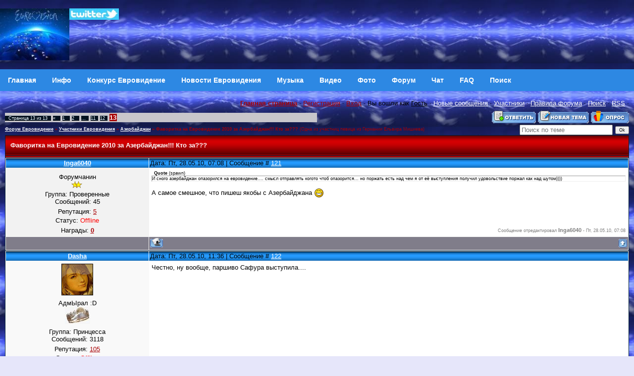

--- FILE ---
content_type: text/html; charset=UTF-8
request_url: https://eurovision.org.ru/forum/60-931-13
body_size: 9106
content:
<!DOCTYPE html>
<html>
<head>
<meta http-equiv="Content-Type" content="text/html; charset=windows-1251" />
<title>Фаворитка на Евровидение 2010 за Азербайджан!!! Кто за??? (13) - Участники Евровидения - Азербайджан - Форум Евровидение</title>
<meta name="viewport" content="width=device-width,initial-scale=1.0" />
<META content="Фаворитка на Евровидение 2010 за Азербайджан!!! Кто за??? (13) - Участники Евровидения - Азербайджан - Форум Евровидение" name=keywords>
<META content="Фаворитка на Евровидение 2010 за Азербайджан!!! Кто за??? (13) - Участники Евровидения - Азербайджан - Форум Евровидение" name=description>
<link type="text/css" rel="stylesheet" href="/_st/my.css" />
<link rel="openid.server" href="//openid.yandex.ru/server/" />
<link rel="openid2.provider" href="//openid.yandex.ru/server/" />
<link rel="openid.delegate" href="//openid.yandex.ru/eurov/" />
<link rel="openid2.local_id" href="//openid.yandex.ru/eurov/" />
<link rel="alternate" type="application/rss+xml" title="Eurovision Forum RSS" href="http://www.eurovision.org.ru/forum/0-0-0-37"> 
<script async src="https://pagead2.googlesyndication.com/pagead/js/adsbygoogle.js?client=ca-pub-2370222345652519"
 crossorigin="anonymous"></script>


	<link rel="stylesheet" href="/.s/src/base.min.css?v=221008" />
	<link rel="stylesheet" href="/.s/src/layer1.min.css?v=221008" />

	<script src="/.s/src/jquery-1.12.4.min.js"></script>
	
	<script src="/.s/src/uwnd.min.js?v=221008"></script>
	<script src="//s725.ucoz.net/cgi/uutils.fcg?a=uSD&ca=2&ug=999&isp=1&r=0.558688406928223"></script>
	<link rel="stylesheet" href="/.s/src/social.css" />
	<script>
/* --- UCOZ-JS-DATA --- */
window.uCoz = {"layerType":1,"language":"ru","site":{"host":"eurovision.p0.ru","domain":"eurovision.org.ru","id":"3eurovision"},"country":"US","sign":{"3238":"Опции","10075":"Обязательны для выбора","210178":"Замечания","5255":"Помощник"},"uLightboxType":1,"ssid":"713035501072045177624","module":"forum","mod":"fr"};
/* --- UCOZ-JS-CODE --- */

		function _bldCont1(a, b) {
			window._bldCont && _bldCont(b);
			!window._bldCont && (IMGS = window['allEntImgs' + a]) && window.open(IMGS[0][0]);
		}

	function Insert(qmid, user, text ) {
		user = user.replace(/\[/g, '\\[').replace(/\]/g, '\\]');
		if ( !!text ) {
			qmid = qmid.replace(/[^0-9]/g, "");
			paste("[quote="+user+";"+qmid+"]"+text+"[/quote]\n", 0);
		} else {
			_uWnd.alert('Выделите текст для цитирования', '', {w:230, h:80, tm:3000});
		}
	}

	function paste(text, flag ) {
		if ( document.selection && flag ) {
			document.addform.message.focus();
			document.addform.document.selection.createRange().text = text;
		} else {
			document.addform.message.value += text;
		}
	}

	function get_selection( ) {
		if ( window.getSelection ) {
			selection = window.getSelection().toString();
		} else if ( document.getSelection ) {
			selection = document.getSelection();
		} else {
			selection = document.selection.createRange().text;
		}
	}

	function pdel(id, n ) {
		if ( confirm('Вы подтверждаете удаление?') ) {
			(window.pDelBut = document.getElementById('dbo' + id))
				&& (pDelBut.width = pDelBut.height = 13) && (pDelBut.src = '/.s/img/ma/m/i2.gif');
			_uPostForm('', {url:'/forum/60-931-' + id + '-8-0-713035501072045177624', 't_pid': n});
		}
	}
function loginPopupForm(params = {}) { new _uWnd('LF', ' ', -250, -100, { closeonesc:1, resize:1 }, { url:'/index/40' + (params.urlParams ? '?'+params.urlParams : '') }) }
/* --- UCOZ-JS-END --- */
</script>

	<style>.UhideBlock{display:none; }</style>
	<script type="text/javascript">new Image().src = "//counter.yadro.ru/hit;noadsru?r"+escape(document.referrer)+(screen&&";s"+screen.width+"*"+screen.height+"*"+(screen.colorDepth||screen.pixelDepth))+";u"+escape(document.URL)+";"+Date.now();</script>
</head>

 <body background="http://www.eurovision.org.ru/sky.jpg" bgcolor="#ffffff" text="#000000" leftmargin="0" topmargin="2" marginwidth="0" marginheight="0"> 

<!-- Header -->

<table border="0" cellpadding="0" cellspacing="0" height="140" width="100%" style="background:url('//src.ucoz.ru/t/651/2.gif');">

<tr><td width="100%" align="center">




 <table border="0" cellpadding="0" cellspacing="0" width="100%">



 <tr>

<td height="120" width="100%">



<A href="http://www.eurovision.org.ru"><IMG alt="Eurovision Евровидение" src="/eurovisionin.jpg" align=left border=0></A>

<a href="https://twitter.com/eurovis" target="_blank">
<img src="/twitter.jpg" width="100" align="left" style="border:0;" alt="Twitter"></a>


 </td>
 <td align="top">

</td></tr>


</table>
</td></tr>
</table>

<!--U1AAMENU1Z--><nav class="topnav">
<a class="topnav" href="/"><b>Главная</b></a>
<a class="topnav" href="/index/info/0-2"><b>Инфо</b></a>
<a class="topnav" href="/publ/"><b>Конкурс Евровидение</b></a>
<a class="topnav" href="/news/"><b>Новости Евровидения</b></a>
<a class="topnav" href="/load/"><b>Музыка</b></a>
<a class="m" href="/video/"><b>Видео</b></a>
<a class="m" href="/photo/"><b>Фото</b></a>
<a class="m" href="/forum/"><b>Форум</b></a>
<a class="m" href="/index/0-9"><b>Чат</b></a>
<a class="m" href="/faq/"><b>FAQ</b></a>
<a class="m" href="/index/0-5"><b>Поиск</b></a>
</nav><!--/U1AAMENU1Z-->
<!-- /Header -->

<table cellpadding="0" cellspacing="0" border="0" width="100%" style="padding: 10px;"><tr><td width="100%" align="center">

<table border="0" cellpadding="0" height="30" cellspacing="0" width="100%" align="center">
<tr>
<td align="right">
<a href="http://www.eurovision.org.ru"><b>Главная страница</b></a> ·
 <a class="menu1" href="/register">Регистрация</a> · 
 <a class="menu1" href="javascript:;" rel="nofollow" onclick="loginPopupForm(); return false;">Вход</a> · 
Вы вошли как <u>Гость</u> · 
<a class="fNavLink" href="/forum/0-0-1-34" rel="nofollow">Новые сообщения</a> · 
<a class="fNavLink" href="/forum/0-0-1-35">Участники</a> · 
<a class="fNavLink" href="/forum/0-0-0-36">Правила форума</a> · 
<a class="fNavLink" href="/forum/0-0-0-6">Поиск</a> ·
<a class="fNavLink" href="/forum/0-0-0-37">RSS</a> · 
 
 </td>
</tr>
</table>


		

		<table class="ThrTopButtonsTbl" border="0" width="100%" cellspacing="0" cellpadding="0">
			<tr class="ThrTopButtonsRow1">
				<td width="50%" class="ThrTopButtonsCl11">
	<ul class="switches switchesTbl forum-pages">
		<li class="pagesInfo">Страница <span class="curPage">13</span> из <span class="numPages">13</span></li>
		<li class="switch switch-back"><a class="switchBack" href="/forum/60-931-12" title="Предыдущая"><span>&laquo;</span></a></li> <li class="switch"><a class="switchDigit" href="/forum/60-931-1">1</a></li>
	<li class="switch"><a class="switchDigit" href="/forum/60-931-2">2</a></li>
	<li class="switch"><span>&hellip;</span></li>
	<li class="switch"><a class="switchDigit" href="/forum/60-931-11">11</a></li>
	<li class="switch"><a class="switchDigit" href="/forum/60-931-12">12</a></li>
	<li class="switchActive">13</li> 
	</ul></td>
				<td align="right" class="frmBtns ThrTopButtonsCl12"><div id="frmButns83"><a href="javascript:;" rel="nofollow" onclick="_uWnd.alert('Необходима авторизация для данного действия. Войдите или зарегистрируйтесь.','',{w:230,h:80,tm:3000});return false;"><img alt="" style="margin:0;padding:0;border:0;" title="Ответить" src="/.s/img/fr/bt/34/t_reply.gif" /></a> <a href="javascript:;" rel="nofollow" onclick="_uWnd.alert('Необходима авторизация для данного действия. Войдите или зарегистрируйтесь.','',{w:230,h:80,tm:3000});return false;"><img alt="" style="margin:0;padding:0;border:0;" title="Новая тема" src="/.s/img/fr/bt/34/t_new.gif" /></a> <a href="javascript:;" rel="nofollow" onclick="_uWnd.alert('Необходима авторизация для данного действия. Войдите или зарегистрируйтесь.','',{w:230,h:80,tm:3000});return false;"><img alt="" style="margin:0;padding:0;border:0;" title="Новый опрос" src="/.s/img/fr/bt/34/t_poll.gif" /></a></div></td></tr>
			
		</table>
		
	<table class="ThrForumBarTbl" border="0" width="100%" cellspacing="0" cellpadding="0">
		<tr class="ThrForumBarRow1">
			<td class="forumNamesBar ThrForumBarCl11 breadcrumbs" style="padding-top:3px;padding-bottom:5px;">
				<a class="forumBar breadcrumb-item" href="/forum/">Форум Евровидение</a>  <span class="breadcrumb-sep">&raquo;</span> <a class="forumBar breadcrumb-item" href="/forum/11">Участники Евровидения</a> <span class="breadcrumb-sep">&raquo;</span> <a class="forumBar breadcrumb-item" href="/forum/60">Азербайджан</a> <span class="breadcrumb-sep">&raquo;</span> <a class="forumBarA" href="/forum/60-931-1">Фаворитка на Евровидение 2010 за Азербайджан!!! Кто за???</a> <span class="thDescr">(Одна из участниц певица из Германии Ельвира Мишиева)</span></td><td class="ThrForumBarCl12" >
	
	<script>
	function check_search(form ) {
		if ( form.s.value.length < 3 ) {
			_uWnd.alert('Вы ввели слишком короткий поисковой запрос.', '', { w:230, h:80, tm:3000 })
			return false
		}
		return true
	}
	</script>
	<form id="thread_search_form" onsubmit="return check_search(this)" action="/forum/60-931" method="GET">
		<input class="fastNav" type="submit" value="Ok" id="thread_search_button"><input type="text" name="s" value="" placeholder="Поиск по теме" id="thread_search_field"/>
	</form>
			</td></tr>
	</table>
		
		<div class="gDivLeft">
	<div class="gDivRight">
		<table class="gTable threadpage-posts-table" border="0" width="100%" cellspacing="1" cellpadding="0">
		<tr>
			<td class="gTableTop">
				<div style="float:right" class="gTopCornerRight"></div>
				<span class="forum-title">Фаворитка на Евровидение 2010 за Азербайджан!!! Кто за???</span>
				</td></tr><tr><td class="postSeparator"></td></tr><tr id="post65001"><td class="postRest1"><!--<ml_code_response><ml_getver_an>6.4.3</ml_getver_an></ml_code_response>-->

<table border="0" width="100%" cellspacing="1" cellpadding="2" class="postTable">
<tr><td width="23%" class="postTdTop" align="center"><a class="postUser" href="javascript://" onClick="emoticon('[b]Inga6040[/b],');return false;">Inga6040</a></td><td class="postTdTop">Дата: Пт, 28.05.10, 07:08 | Сообщение # <a rel="nofollow" name="65001" class="postNumberLink" href="javascript:;" onclick="prompt('Прямая ссылка к сообщению', 'https://eurovision.org.ru/forum/60-931-65001-16-1275019689'); return false;">121</a></td></tr>
<tr><td class="postTdInfo" valign="top">

<div class="postRankName">Форумчанин</div>
<div class="postRankIco"><img alt="" border="0" align="absmiddle" name="rankimg" src="/.s/rnk/2/rank2.gif" title="Ранг 2" /></div>
<div class="postUserGroup">Группа: Проверенные</div>
<div class="numposts">Сообщений: <span="unp">45</span></div>
<div class="reputation">Репутация: <a title="Смотреть историю репутации" class="repHistory" href="javascript:;" rel="nofollow" onclick="new _uWnd('Rh', ' ', -400, 250, { closeonesc:1, maxh:300, minh:100 }, { url:'/index/9-2419'}); return false;"><span class="repNums">5</span></a> 

<div class="statusBlock">Статус: <span class="statusOffline">Offline</span></div>
<div class="reputation">Награды: <a href="javascript:;" rel="nofollow" onclick="new _uWnd('AwL', 'Список наград', 380, 200, {autosize:1, closeonesc:1, maxh:300, minh:100},{url:'/index/54-2419'});return false;" title="Список наград"><span class="repNums"><b>0</b></span></a> 
 
</td><td class="posttdMessage" valign="top"><span class="ucoz-forum-post" id="ucoz-forum-post-65001" edit-url=""><!--uzquote--><div class="bbQuoteBlock"><div class="bbQuoteName" style="padding-left:5px;font-size:7pt"><b>Quote</b> (<span class="qName"><!--qn-->spawn<!--/qn--></span>)</div><div class="quoteMessage" style="border:1px inset;max-height:200px;overflow:auto;height:expression(this.scrollHeight<5?this.style.height:scrollHeight>200?'200px':''+(this.scrollHeight+5)+'px');"><!--uzq-->И сного азербайджан опазорился на евровидение.... смысл отправлять когото чтоб опазорится... но поржать есть над чем я от её выступления получил удовольствие поржал как над шутом)))) <!--/uzq--></div></div><!--/uzquote--> <p> А самое смешное, что пишеш якобы с Азербайджана <img src="http://s2.ucoz.net/sm/1/biggrin.gif" border="0" align="absmiddle" alt="biggrin"></span> 

<!-- SAPE RTB JS -->
<script
 async="async"
 src="https://cdn-rtb.sape.ru/rtb-b/js/798/2/79798.js"
 type="text/javascript">
</script>
<!-- SAPE RTB END -->


<noindex>

</noindex>
 <br><br><div class="edited">Сообщение отредактировал <span class="editedBy">Inga6040</span> - <span class="editedTime">Пт, 28.05.10, 07:08</span></div></td></tr>
<tr><td class="postBottom" align="center">&nbsp;</td><td class="postBottom">
<table border="0" width="100%" cellspacing="0" cellpadding="0">
<tr><td><a href="/index/8-2419" target="_blank"><img alt="" style="margin:0;padding:0;border:0;" src="/.s/img/fr/bt/34/p_profile.gif" title="Профиль пользователя" /></a>    </td><td align="right" style="padding-right:15px;"></td><td width="2%" nowrap align="right"><a class="goOnTop" href="javascript:scroll(0,0);"><img alt="" style="margin:0;padding:0;border:0;" src="/.s/img/fr/bt/34/p_up.gif" title="Вверх" /></a></td></tr>
</table></td></tr></table></td></tr><tr id="post65018"><td class="postRest2"><!--<ml_code_response><ml_getver_an>6.4.3</ml_getver_an></ml_code_response>-->

<table border="0" width="100%" cellspacing="1" cellpadding="2" class="postTable">
<tr><td width="23%" class="postTdTop" align="center"><a class="postUser" href="javascript://" onClick="emoticon('[b]Dasha[/b],');return false;">Dasha</a></td><td class="postTdTop">Дата: Пт, 28.05.10, 11:36 | Сообщение # <a rel="nofollow" name="65018" class="postNumberLink" href="javascript:;" onclick="prompt('Прямая ссылка к сообщению', 'https://eurovision.org.ru/forum/60-931-65018-16-1275035781'); return false;">122</a></td></tr>
<tr><td class="postTdInfo" valign="top">
<img title="Dasha" class="userAvatar" border="0" src="/avatar/88/4688-441986.gif">
<div class="postRankName">АдмЫрал :D</div>
<div class="postRankIco"><img alt="" style="margin:0;padding:0;border:0;" name="groupIcon" src="http://www.eurovision.org.ru/corona.jpg" title="Принцесса" /></div>
<div class="postUserGroup">Группа: Принцесса</div>
<div class="numposts">Сообщений: <span="unp">3118</span></div>
<div class="reputation">Репутация: <a title="Смотреть историю репутации" class="repHistory" href="javascript:;" rel="nofollow" onclick="new _uWnd('Rh', ' ', -400, 250, { closeonesc:1, maxh:300, minh:100 }, { url:'/index/9-1284'}); return false;"><span class="repNums">105</span></a> 

<div class="statusBlock">Статус: <span class="statusOffline">Offline</span></div>
<div class="reputation">Награды: <a href="javascript:;" rel="nofollow" onclick="new _uWnd('AwL', 'Список наград', 380, 200, {autosize:1, closeonesc:1, maxh:300, minh:100},{url:'/index/54-1284'});return false;" title="Список наград"><span class="repNums"><b>1</b></span></a> 
 
</td><td class="posttdMessage" valign="top"><span class="ucoz-forum-post" id="ucoz-forum-post-65018" edit-url="">Честно, ну вообще, паршиво Сафура выступила....</span> 

<!-- SAPE RTB JS -->
<script
 async="async"
 src="https://cdn-rtb.sape.ru/rtb-b/js/798/2/79798.js"
 type="text/javascript">
</script>
<!-- SAPE RTB END -->


<noindex>

</noindex>
 </td></tr>
<tr><td class="postBottom" align="center">&nbsp;</td><td class="postBottom">
<table border="0" width="100%" cellspacing="0" cellpadding="0">
<tr><td><a href="/index/8-1284" target="_blank"><img alt="" style="margin:0;padding:0;border:0;" src="/.s/img/fr/bt/34/p_profile.gif" title="Профиль пользователя" /></a>    </td><td align="right" style="padding-right:15px;"></td><td width="2%" nowrap align="right"><a class="goOnTop" href="javascript:scroll(0,0);"><img alt="" style="margin:0;padding:0;border:0;" src="/.s/img/fr/bt/34/p_up.gif" title="Вверх" /></a></td></tr>
</table></td></tr></table></td></tr><tr id="post65043"><td class="postRest1"><!--<ml_code_response><ml_getver_an>6.4.3</ml_getver_an></ml_code_response>-->

<table border="0" width="100%" cellspacing="1" cellpadding="2" class="postTable">
<tr><td width="23%" class="postTdTop" align="center"><a class="postUser" href="javascript://" onClick="emoticon('[b]spawn[/b],');return false;">spawn</a></td><td class="postTdTop">Дата: Пт, 28.05.10, 13:23 | Сообщение # <a rel="nofollow" name="65043" class="postNumberLink" href="javascript:;" onclick="prompt('Прямая ссылка к сообщению', 'https://eurovision.org.ru/forum/60-931-65043-16-1275042195'); return false;">123</a></td></tr>
<tr><td class="postTdInfo" valign="top">

<div class="postRankName">Гость</div>
<div class="postRankIco"><img alt="" border="0" align="absmiddle" name="rankimg" src="/.s/rnk/2/rank1.gif" title="Ранг 1" /></div>
<div class="postUserGroup">Группа: Проверенные</div>
<div class="numposts">Сообщений: <span="unp">3</span></div>
<div class="reputation">Репутация: <a title="Смотреть историю репутации" class="repHistory" href="javascript:;" rel="nofollow" onclick="new _uWnd('Rh', ' ', -400, 250, { closeonesc:1, maxh:300, minh:100 }, { url:'/index/9-2480'}); return false;"><span class="repNums">0</span></a> 

<div class="statusBlock">Статус: <span class="statusOffline">Offline</span></div>
<div class="reputation">Награды: <a href="javascript:;" rel="nofollow" onclick="new _uWnd('AwL', 'Список наград', 380, 200, {autosize:1, closeonesc:1, maxh:300, minh:100},{url:'/index/54-2480'});return false;" title="Список наград"><span class="repNums"><b>0</b></span></a> 
 
</td><td class="posttdMessage" valign="top"><span class="ucoz-forum-post" id="ucoz-forum-post-65043" edit-url="">[quote=Inga6040]А самое смешное, что пишеш якобы с Азербайджана [/quote] <br /> а так и есть... я из баку</span> 

<!-- SAPE RTB JS -->
<script
 async="async"
 src="https://cdn-rtb.sape.ru/rtb-b/js/798/2/79798.js"
 type="text/javascript">
</script>
<!-- SAPE RTB END -->


<noindex>

</noindex>
 </td></tr>
<tr><td class="postBottom" align="center">&nbsp;</td><td class="postBottom">
<table border="0" width="100%" cellspacing="0" cellpadding="0">
<tr><td><a href="/index/8-2480" target="_blank"><img alt="" style="margin:0;padding:0;border:0;" src="/.s/img/fr/bt/34/p_profile.gif" title="Профиль пользователя" /></a>    </td><td align="right" style="padding-right:15px;"></td><td width="2%" nowrap align="right"><a class="goOnTop" href="javascript:scroll(0,0);"><img alt="" style="margin:0;padding:0;border:0;" src="/.s/img/fr/bt/34/p_up.gif" title="Вверх" /></a></td></tr>
</table></td></tr></table></td></tr><tr id="post65046"><td class="postRest2"><!--<ml_code_response><ml_getver_an>6.4.3</ml_getver_an></ml_code_response>-->

<table border="0" width="100%" cellspacing="1" cellpadding="2" class="postTable">
<tr><td width="23%" class="postTdTop" align="center"><a class="postUser" href="javascript://" onClick="emoticon('[b]sofia[/b],');return false;">sofia</a></td><td class="postTdTop">Дата: Пт, 28.05.10, 13:37 | Сообщение # <a rel="nofollow" name="65046" class="postNumberLink" href="javascript:;" onclick="prompt('Прямая ссылка к сообщению', 'https://eurovision.org.ru/forum/60-931-65046-16-1275043025'); return false;">124</a></td></tr>
<tr><td class="postTdInfo" valign="top">

<div class="postRankName">Генерал</div>
<div class="postRankIco"><img alt="" border="0" align="absmiddle" name="rankimg" src="/.s/rnk/2/rank7.gif" title="Ранг 7" /></div>
<div class="postUserGroup">Группа: Проверенные</div>
<div class="numposts">Сообщений: <span="unp">91</span></div>
<div class="reputation">Репутация: <a title="Смотреть историю репутации" class="repHistory" href="javascript:;" rel="nofollow" onclick="new _uWnd('Rh', ' ', -400, 250, { closeonesc:1, maxh:300, minh:100 }, { url:'/index/9-2341'}); return false;"><span class="repNums">13</span></a> 

<div class="statusBlock">Статус: <span class="statusOffline">Offline</span></div>
<div class="reputation">Награды: <a href="javascript:;" rel="nofollow" onclick="new _uWnd('AwL', 'Список наград', 380, 200, {autosize:1, closeonesc:1, maxh:300, minh:100},{url:'/index/54-2341'});return false;" title="Список наград"><span class="repNums"><b>0</b></span></a> 
 
</td><td class="posttdMessage" valign="top"><span class="ucoz-forum-post" id="ucoz-forum-post-65046" edit-url=""><!--uzquote--><div class="bbQuoteBlock"><div class="bbQuoteName" style="padding-left:5px;font-size:7pt"><b>Quote</b> (<span class="qName"><!--qn-->Dasha<!--/qn--></span>)</div><div class="quoteMessage" style="border:1px inset;max-height:200px;overflow:auto;height:expression(this.scrollHeight<5?this.style.height:scrollHeight>200?'200px':''+(this.scrollHeight+5)+'px');"><!--uzq-->Честно, ну вообще, паршиво Сафура выступила.... <!--/uzq--></div></div><!--/uzquote--> <br /> Да,выступила неочень,как-то "нервозно наигранно". Наверное переволновалась,думаю в финале выступит нормально.</span> 

<!-- SAPE RTB JS -->
<script
 async="async"
 src="https://cdn-rtb.sape.ru/rtb-b/js/798/2/79798.js"
 type="text/javascript">
</script>
<!-- SAPE RTB END -->


<noindex>

</noindex>
 </td></tr>
<tr><td class="postBottom" align="center">&nbsp;</td><td class="postBottom">
<table border="0" width="100%" cellspacing="0" cellpadding="0">
<tr><td><a href="/index/8-2341" target="_blank"><img alt="" style="margin:0;padding:0;border:0;" src="/.s/img/fr/bt/34/p_profile.gif" title="Профиль пользователя" /></a>    </td><td align="right" style="padding-right:15px;"></td><td width="2%" nowrap align="right"><a class="goOnTop" href="javascript:scroll(0,0);"><img alt="" style="margin:0;padding:0;border:0;" src="/.s/img/fr/bt/34/p_up.gif" title="Вверх" /></a></td></tr>
</table></td></tr></table></td></tr><tr id="post66494"><td class="postRest1"><!--<ml_code_response><ml_getver_an>6.4.3</ml_getver_an></ml_code_response>-->

<table border="0" width="100%" cellspacing="1" cellpadding="2" class="postTable">
<tr><td width="23%" class="postTdTop" align="center"><a class="postUser" href="javascript://" onClick="emoticon('[b]sabrina[/b],');return false;">sabrina</a></td><td class="postTdTop">Дата: Вс, 30.05.10, 21:34 | Сообщение # <a rel="nofollow" name="66494" class="postNumberLink" href="javascript:;" onclick="prompt('Прямая ссылка к сообщению', 'https://eurovision.org.ru/forum/60-931-66494-16-1275244464'); return false;">125</a></td></tr>
<tr><td class="postTdInfo" valign="top">
<img title="sabrina" class="userAvatar" border="0" src="/avatar/19/1262-572410.gif">
<div class="postRankName">АдмЫрал :D</div>
<div class="postRankIco"><img alt="" border="0" align="absmiddle" name="rankimg" src="/.s/rnk/2/rank10.gif" title="Ранг 10" /></div>
<div class="postUserGroup">Группа: Проверенные</div>
<div class="numposts">Сообщений: <span="unp">972</span></div>
<div class="reputation">Репутация: <a title="Смотреть историю репутации" class="repHistory" href="javascript:;" rel="nofollow" onclick="new _uWnd('Rh', ' ', -400, 250, { closeonesc:1, maxh:300, minh:100 }, { url:'/index/9-1283'}); return false;"><span class="repNums">55</span></a> 

<div class="statusBlock">Статус: <span class="statusOffline">Offline</span></div>
<div class="reputation">Награды: <a href="javascript:;" rel="nofollow" onclick="new _uWnd('AwL', 'Список наград', 380, 200, {autosize:1, closeonesc:1, maxh:300, minh:100},{url:'/index/54-1283'});return false;" title="Список наград"><span class="repNums"><b>24</b></span></a> 
 
</td><td class="posttdMessage" valign="top"><span class="ucoz-forum-post" id="ucoz-forum-post-66494" edit-url=""><!--uzquote--><div class="bbQuoteBlock"><div class="bbQuoteName" style="padding-left:5px;font-size:7pt"><b>Quote</b> (<span class="qName"><!--qn-->spawn<!--/qn--></span>)</div><div class="quoteMessage" style="border:1px inset;max-height:200px;overflow:auto;height:expression(this.scrollHeight<5?this.style.height:scrollHeight>200?'200px':''+(this.scrollHeight+5)+'px');"><!--uzq--><!--uzquote--><div class="bbQuoteBlock"><div class="bbQuoteName" style="padding-left:5px;font-size:7pt"><b>Quote</b> (<span class="qName"><!--qn-->Inga6040<!--/qn--></span>)</div><div class="quoteMessage" style="border:1px inset;max-height:200px;overflow:auto;height:expression(this.scrollHeight<5?this.style.height:scrollHeight>200?'200px':''+(this.scrollHeight+5)+'px');"><!--uzq-->А самое смешное, что пишеш якобы с Азербайджана <!--/uzq--></div></div><!--/uzquote--> а так и есть... я из баку<!--/uzq--></div></div><!--/uzquote--> <br /> Если бы ты была из Баку ,то с большой буквы писала бы</span> 

<!-- SAPE RTB JS -->
<script
 async="async"
 src="https://cdn-rtb.sape.ru/rtb-b/js/798/2/79798.js"
 type="text/javascript">
</script>
<!-- SAPE RTB END -->


<noindex>
<br><hr size="1" width="150" align="left" class="signatureHr"><span class="signatureView">Я обожаю своего племянника! <p> Мой топ-5:1.Израиль-Азербайджан 2.Россия 3.Польша 4.Латвия 5.Украина</span>
</noindex>
 </td></tr>
<tr><td class="postBottom" align="center">&nbsp;</td><td class="postBottom">
<table border="0" width="100%" cellspacing="0" cellpadding="0">
<tr><td><a href="/index/8-1283" target="_blank"><img alt="" style="margin:0;padding:0;border:0;" src="/.s/img/fr/bt/34/p_profile.gif" title="Профиль пользователя" /></a>    </td><td align="right" style="padding-right:15px;"></td><td width="2%" nowrap align="right"><a class="goOnTop" href="javascript:scroll(0,0);"><img alt="" style="margin:0;padding:0;border:0;" src="/.s/img/fr/bt/34/p_up.gif" title="Вверх" /></a></td></tr>
</table></td></tr></table></td></tr><tr id="post67356"><td class="postRest2"><!--<ml_code_response><ml_getver_an>6.4.3</ml_getver_an></ml_code_response>-->

<table border="0" width="100%" cellspacing="1" cellpadding="2" class="postTable">
<tr><td width="23%" class="postTdTop" align="center"><a class="postUser" href="javascript://" onClick="emoticon('[b]spawn[/b],');return false;">spawn</a></td><td class="postTdTop">Дата: Пт, 04.06.10, 22:15 | Сообщение # <a rel="nofollow" name="67356" class="postNumberLink" href="javascript:;" onclick="prompt('Прямая ссылка к сообщению', 'https://eurovision.org.ru/forum/60-931-67356-16-1275678936'); return false;">126</a></td></tr>
<tr><td class="postTdInfo" valign="top">

<div class="postRankName">Гость</div>
<div class="postRankIco"><img alt="" border="0" align="absmiddle" name="rankimg" src="/.s/rnk/2/rank1.gif" title="Ранг 1" /></div>
<div class="postUserGroup">Группа: Проверенные</div>
<div class="numposts">Сообщений: <span="unp">3</span></div>
<div class="reputation">Репутация: <a title="Смотреть историю репутации" class="repHistory" href="javascript:;" rel="nofollow" onclick="new _uWnd('Rh', ' ', -400, 250, { closeonesc:1, maxh:300, minh:100 }, { url:'/index/9-2480'}); return false;"><span class="repNums">0</span></a> 

<div class="statusBlock">Статус: <span class="statusOffline">Offline</span></div>
<div class="reputation">Награды: <a href="javascript:;" rel="nofollow" onclick="new _uWnd('AwL', 'Список наград', 380, 200, {autosize:1, closeonesc:1, maxh:300, minh:100},{url:'/index/54-2480'});return false;" title="Список наград"><span class="repNums"><b>0</b></span></a> 
 
</td><td class="posttdMessage" valign="top"><span class="ucoz-forum-post" id="ucoz-forum-post-67356" edit-url="">а оно того не стоит))) <img src="http://s2.ucoz.net/sm/1/biggrin.gif" border="0" align="absmiddle" alt="biggrin"> бакуне заслужил пока большей буквы.... как вернутся Бакинци таки будет писатся с большей буквы!</span> 

<!-- SAPE RTB JS -->
<script
 async="async"
 src="https://cdn-rtb.sape.ru/rtb-b/js/798/2/79798.js"
 type="text/javascript">
</script>
<!-- SAPE RTB END -->


<noindex>

</noindex>
 </td></tr>
<tr><td class="postBottom" align="center">&nbsp;</td><td class="postBottom">
<table border="0" width="100%" cellspacing="0" cellpadding="0">
<tr><td><a href="/index/8-2480" target="_blank"><img alt="" style="margin:0;padding:0;border:0;" src="/.s/img/fr/bt/34/p_profile.gif" title="Профиль пользователя" /></a>    </td><td align="right" style="padding-right:15px;"></td><td width="2%" nowrap align="right"><a class="goOnTop" href="javascript:scroll(0,0);"><img alt="" style="margin:0;padding:0;border:0;" src="/.s/img/fr/bt/34/p_up.gif" title="Вверх" /></a></td></tr>
</table></td></tr></table></td></tr><tr id="post67369"><td class="postRest1"><!--<ml_code_response><ml_getver_an>6.4.3</ml_getver_an></ml_code_response>-->

<table border="0" width="100%" cellspacing="1" cellpadding="2" class="postTable">
<tr><td width="23%" class="postTdTop" align="center"><a class="postUser" href="javascript://" onClick="emoticon('[b]sabrina[/b],');return false;">sabrina</a></td><td class="postTdTop">Дата: Сб, 05.06.10, 14:36 | Сообщение # <a rel="nofollow" name="67369" class="postNumberLink" href="javascript:;" onclick="prompt('Прямая ссылка к сообщению', 'https://eurovision.org.ru/forum/60-931-67369-16-1275737791'); return false;">127</a></td></tr>
<tr><td class="postTdInfo" valign="top">
<img title="sabrina" class="userAvatar" border="0" src="/avatar/19/1262-572410.gif">
<div class="postRankName">АдмЫрал :D</div>
<div class="postRankIco"><img alt="" border="0" align="absmiddle" name="rankimg" src="/.s/rnk/2/rank10.gif" title="Ранг 10" /></div>
<div class="postUserGroup">Группа: Проверенные</div>
<div class="numposts">Сообщений: <span="unp">972</span></div>
<div class="reputation">Репутация: <a title="Смотреть историю репутации" class="repHistory" href="javascript:;" rel="nofollow" onclick="new _uWnd('Rh', ' ', -400, 250, { closeonesc:1, maxh:300, minh:100 }, { url:'/index/9-1283'}); return false;"><span class="repNums">55</span></a> 

<div class="statusBlock">Статус: <span class="statusOffline">Offline</span></div>
<div class="reputation">Награды: <a href="javascript:;" rel="nofollow" onclick="new _uWnd('AwL', 'Список наград', 380, 200, {autosize:1, closeonesc:1, maxh:300, minh:100},{url:'/index/54-1283'});return false;" title="Список наград"><span class="repNums"><b>24</b></span></a> 
 
</td><td class="posttdMessage" valign="top"><span class="ucoz-forum-post" id="ucoz-forum-post-67369" edit-url="">а оно того не стоит))) бакуне заслужил пока большей буквы.. <p> Ты хотя бы понимаешь,что пишешь??? <p> как вернутся Бакинци таки будет писатся с большей буквы! <p> Куда вернутся???????Ты о чем?</span> 

<!-- SAPE RTB JS -->
<script
 async="async"
 src="https://cdn-rtb.sape.ru/rtb-b/js/798/2/79798.js"
 type="text/javascript">
</script>
<!-- SAPE RTB END -->


<noindex>
<br><hr size="1" width="150" align="left" class="signatureHr"><span class="signatureView">Я обожаю своего племянника! <p> Мой топ-5:1.Израиль-Азербайджан 2.Россия 3.Польша 4.Латвия 5.Украина</span>
</noindex>
 <br><br><div class="edited">Сообщение отредактировал <span class="editedBy">sabrina</span> - <span class="editedTime">Сб, 05.06.10, 18:13</span></div></td></tr>
<tr><td class="postBottom" align="center">&nbsp;</td><td class="postBottom">
<table border="0" width="100%" cellspacing="0" cellpadding="0">
<tr><td><a href="/index/8-1283" target="_blank"><img alt="" style="margin:0;padding:0;border:0;" src="/.s/img/fr/bt/34/p_profile.gif" title="Профиль пользователя" /></a>    </td><td align="right" style="padding-right:15px;"></td><td width="2%" nowrap align="right"><a class="goOnTop" href="javascript:scroll(0,0);"><img alt="" style="margin:0;padding:0;border:0;" src="/.s/img/fr/bt/34/p_up.gif" title="Вверх" /></a></td></tr>
</table></td></tr></table></td></tr></table></div></div><div class="gDivBottomLeft"></div><div class="gDivBottomCenter"></div><div class="gDivBottomRight"></div>
		<table class="ThrBotTbl" border="0" width="100%" cellspacing="0" cellpadding="0">
			<tr class="ThrBotRow1"><td colspan="2" class="bottomPathBar ThrBotCl11" style="padding-top:2px;">
	<table class="ThrForumBarTbl" border="0" width="100%" cellspacing="0" cellpadding="0">
		<tr class="ThrForumBarRow1">
			<td class="forumNamesBar ThrForumBarCl11 breadcrumbs" style="padding-top:3px;padding-bottom:5px;">
				<a class="forumBar breadcrumb-item" href="/forum/">Форум Евровидение</a>  <span class="breadcrumb-sep">&raquo;</span> <a class="forumBar breadcrumb-item" href="/forum/11">Участники Евровидения</a> <span class="breadcrumb-sep">&raquo;</span> <a class="forumBar breadcrumb-item" href="/forum/60">Азербайджан</a> <span class="breadcrumb-sep">&raquo;</span> <a class="forumBarA" href="/forum/60-931-1">Фаворитка на Евровидение 2010 за Азербайджан!!! Кто за???</a> <span class="thDescr">(Одна из участниц певица из Германии Ельвира Мишиева)</span></td><td class="ThrForumBarCl12" >
	
	<script>
	function check_search(form ) {
		if ( form.s.value.length < 3 ) {
			_uWnd.alert('Вы ввели слишком короткий поисковой запрос.', '', { w:230, h:80, tm:3000 })
			return false
		}
		return true
	}
	</script>
	<form id="thread_search_form" onsubmit="return check_search(this)" action="/forum/60-931" method="GET">
		<input class="fastNav" type="submit" value="Ok" id="thread_search_button"><input type="text" name="s" value="" placeholder="Поиск по теме" id="thread_search_field"/>
	</form>
			</td></tr>
	</table></td></tr>
			<tr class="ThrBotRow2"><td class="ThrBotCl21" width="50%">
	<ul class="switches switchesTbl forum-pages">
		<li class="pagesInfo">Страница <span class="curPage">13</span> из <span class="numPages">13</span></li>
		<li class="switch switch-back"><a class="switchBack" href="/forum/60-931-12" title="Предыдущая"><span>&laquo;</span></a></li> <li class="switch"><a class="switchDigit" href="/forum/60-931-1">1</a></li>
	<li class="switch"><a class="switchDigit" href="/forum/60-931-2">2</a></li>
	<li class="switch"><span>&hellip;</span></li>
	<li class="switch"><a class="switchDigit" href="/forum/60-931-11">11</a></li>
	<li class="switch"><a class="switchDigit" href="/forum/60-931-12">12</a></li>
	<li class="switchActive">13</li> 
	</ul></td><td class="ThrBotCl22" align="right" nowrap="nowrap"><form name="navigation" style="margin:0px"><table class="navigationTbl" border="0" cellspacing="0" cellpadding="0"><tr class="navigationRow1"><td class="fFastNavTd navigationCl11" >
		<select class="fastNav" name="fastnav"><option class="fastNavMain" value="0">Главная страница форума</option><option class="fastNavCat"   value="1">Евровидение</option><option class="fastNavForum" value="2">&nbsp;&nbsp;&nbsp;&nbsp; Евровидение</option><option class="fastNavForum" value="81">&nbsp;&nbsp;&nbsp;&nbsp;&nbsp;&nbsp;&nbsp;&nbsp; Участники Евровидения</option><option class="fastNavForum" value="62">&nbsp;&nbsp;&nbsp;&nbsp; Детское Евровидение</option><option class="fastNavForum" value="63">&nbsp;&nbsp;&nbsp;&nbsp; Танцевальное Евровидение</option><option class="fastNavForum" value="92">&nbsp;&nbsp;&nbsp;&nbsp; Евровидение 2024</option><option class="fastNavForum" value="91">&nbsp;&nbsp;&nbsp;&nbsp; Евровидение 2023</option><option class="fastNavForum" value="90">&nbsp;&nbsp;&nbsp;&nbsp; Евровидение 2022</option><option class="fastNavForum" value="89">&nbsp;&nbsp;&nbsp;&nbsp; Евровидение 2021</option><option class="fastNavForum" value="88">&nbsp;&nbsp;&nbsp;&nbsp; Евровидение 2020</option><option class="fastNavForum" value="87">&nbsp;&nbsp;&nbsp;&nbsp; Евровидение 2019</option><option class="fastNavForum" value="86">&nbsp;&nbsp;&nbsp;&nbsp; Евровидение 2018</option><option class="fastNavForum" value="85">&nbsp;&nbsp;&nbsp;&nbsp; Евровидение 2017</option><option class="fastNavForum" value="83">&nbsp;&nbsp;&nbsp;&nbsp; Евровидение 2016</option><option class="fastNavForum" value="82">&nbsp;&nbsp;&nbsp;&nbsp; Евровидение 2015</option><option class="fastNavForum" value="80">&nbsp;&nbsp;&nbsp;&nbsp; Евровидение 2014</option><option class="fastNavForum" value="79">&nbsp;&nbsp;&nbsp;&nbsp; Евровидение 2013</option><option class="fastNavForum" value="76">&nbsp;&nbsp;&nbsp;&nbsp; Евровидение 2012</option><option class="fastNavForum" value="73">&nbsp;&nbsp;&nbsp;&nbsp; Евровидение 2011</option><option class="fastNavForum" value="71">&nbsp;&nbsp;&nbsp;&nbsp; Евровидение 2010</option><option class="fastNavForum" value="67">&nbsp;&nbsp;&nbsp;&nbsp; Евровидение 2009</option><option class="fastNavForum" value="5">&nbsp;&nbsp;&nbsp;&nbsp; Евровидение 2008</option><option class="fastNavForum" value="3">&nbsp;&nbsp;&nbsp;&nbsp; Евровидение 2007</option><option class="fastNavForum" value="4">&nbsp;&nbsp;&nbsp;&nbsp; Евровидение 2006</option><option class="fastNavForum" value="54">&nbsp;&nbsp;&nbsp;&nbsp; Евровидение 2005</option><option class="fastNavForum" value="55">&nbsp;&nbsp;&nbsp;&nbsp; Евровидение 2004</option><option class="fastNavForum" value="56">&nbsp;&nbsp;&nbsp;&nbsp; Евровидение 2003</option><option class="fastNavForum" value="57">&nbsp;&nbsp;&nbsp;&nbsp; Евровидение 2002</option><option class="fastNavForum" value="58">&nbsp;&nbsp;&nbsp;&nbsp; Евровидение 2001</option><option class="fastNavForum" value="59">&nbsp;&nbsp;&nbsp;&nbsp; Евровидение 2000</option><option class="fastNavCat"   value="6">Медиа</option><option class="fastNavForum" value="7">&nbsp;&nbsp;&nbsp;&nbsp; Видео</option><option class="fastNavForum" value="8">&nbsp;&nbsp;&nbsp;&nbsp; Клипы</option><option class="fastNavForum" value="9">&nbsp;&nbsp;&nbsp;&nbsp; Аудио</option><option class="fastNavForum" value="10">&nbsp;&nbsp;&nbsp;&nbsp; Фото</option><option class="fastNavForum" value="61">&nbsp;&nbsp;&nbsp;&nbsp; Музыка и шоу-бизнес</option><option class="fastNavForum" value="77">&nbsp;&nbsp;&nbsp;&nbsp; Знаменитости</option><option class="fastNavCat"   value="11">Участники Евровидения</option><option class="fastNavForum" value="84">&nbsp;&nbsp;&nbsp;&nbsp; Австралия</option><option class="fastNavForum" value="12">&nbsp;&nbsp;&nbsp;&nbsp; Австрия</option><option class="fastNavForumA" value="60" selected>&nbsp;&nbsp;&nbsp;&nbsp; Азербайджан</option><option class="fastNavForum" value="13">&nbsp;&nbsp;&nbsp;&nbsp; Албания</option><option class="fastNavForum" value="14">&nbsp;&nbsp;&nbsp;&nbsp; Андорра</option><option class="fastNavForum" value="15">&nbsp;&nbsp;&nbsp;&nbsp; Армения</option><option class="fastNavForum" value="16">&nbsp;&nbsp;&nbsp;&nbsp; Беларусь</option><option class="fastNavForum" value="17">&nbsp;&nbsp;&nbsp;&nbsp; Бельгия</option><option class="fastNavForum" value="18">&nbsp;&nbsp;&nbsp;&nbsp; Болгария</option><option class="fastNavForum" value="19">&nbsp;&nbsp;&nbsp;&nbsp; Босния и Герцеговина</option><option class="fastNavForum" value="20">&nbsp;&nbsp;&nbsp;&nbsp; Великобритания</option><option class="fastNavForum" value="21">&nbsp;&nbsp;&nbsp;&nbsp; Венгрия</option><option class="fastNavForum" value="22">&nbsp;&nbsp;&nbsp;&nbsp; Германия</option><option class="fastNavForum" value="23">&nbsp;&nbsp;&nbsp;&nbsp; Греция</option><option class="fastNavForum" value="24">&nbsp;&nbsp;&nbsp;&nbsp; Грузия</option><option class="fastNavForum" value="25">&nbsp;&nbsp;&nbsp;&nbsp; Дания</option><option class="fastNavForum" value="26">&nbsp;&nbsp;&nbsp;&nbsp; Израиль</option><option class="fastNavForum" value="27">&nbsp;&nbsp;&nbsp;&nbsp; Ирландия</option><option class="fastNavForum" value="28">&nbsp;&nbsp;&nbsp;&nbsp; Исландия</option><option class="fastNavForum" value="29">&nbsp;&nbsp;&nbsp;&nbsp; Испания</option><option class="fastNavForum" value="75">&nbsp;&nbsp;&nbsp;&nbsp; Италия</option><option class="fastNavForum" value="30">&nbsp;&nbsp;&nbsp;&nbsp; Кипр</option><option class="fastNavForum" value="31">&nbsp;&nbsp;&nbsp;&nbsp; Латвия</option><option class="fastNavForum" value="32">&nbsp;&nbsp;&nbsp;&nbsp; Литва</option><option class="fastNavForum" value="74">&nbsp;&nbsp;&nbsp;&nbsp; Лихтенштейн</option><option class="fastNavForum" value="33">&nbsp;&nbsp;&nbsp;&nbsp; Македония</option><option class="fastNavForum" value="34">&nbsp;&nbsp;&nbsp;&nbsp; Мальта</option><option class="fastNavForum" value="35">&nbsp;&nbsp;&nbsp;&nbsp; Молдова</option><option class="fastNavForum" value="36">&nbsp;&nbsp;&nbsp;&nbsp; Нидерланды</option><option class="fastNavForum" value="37">&nbsp;&nbsp;&nbsp;&nbsp; Норвегия</option><option class="fastNavForum" value="38">&nbsp;&nbsp;&nbsp;&nbsp; Польша</option><option class="fastNavForum" value="39">&nbsp;&nbsp;&nbsp;&nbsp; Португалия</option><option class="fastNavForum" value="40">&nbsp;&nbsp;&nbsp;&nbsp; Россия</option><option class="fastNavForum" value="41">&nbsp;&nbsp;&nbsp;&nbsp; Румыния</option><option class="fastNavForum" value="68">&nbsp;&nbsp;&nbsp;&nbsp; Сан-Марино</option><option class="fastNavForum" value="42">&nbsp;&nbsp;&nbsp;&nbsp; Сербия</option><option class="fastNavForum" value="72">&nbsp;&nbsp;&nbsp;&nbsp; Словакия</option><option class="fastNavForum" value="43">&nbsp;&nbsp;&nbsp;&nbsp; Словения</option><option class="fastNavForum" value="44">&nbsp;&nbsp;&nbsp;&nbsp; Турция</option><option class="fastNavForum" value="45">&nbsp;&nbsp;&nbsp;&nbsp; Украина</option><option class="fastNavForum" value="46">&nbsp;&nbsp;&nbsp;&nbsp; Финляндия</option><option class="fastNavForum" value="47">&nbsp;&nbsp;&nbsp;&nbsp; Франция</option><option class="fastNavForum" value="48">&nbsp;&nbsp;&nbsp;&nbsp; Хорватия</option><option class="fastNavForum" value="49">&nbsp;&nbsp;&nbsp;&nbsp; Черногория</option><option class="fastNavForum" value="50">&nbsp;&nbsp;&nbsp;&nbsp; Чехия</option><option class="fastNavForum" value="51">&nbsp;&nbsp;&nbsp;&nbsp; Швейцария</option><option class="fastNavForum" value="52">&nbsp;&nbsp;&nbsp;&nbsp; Швеция</option><option class="fastNavForum" value="53">&nbsp;&nbsp;&nbsp;&nbsp; Эстония</option><option class="fastNavCat"   value="64">Офф топ</option><option class="fastNavForum" value="65">&nbsp;&nbsp;&nbsp;&nbsp; Политика История</option><option class="fastNavForum" value="66">&nbsp;&nbsp;&nbsp;&nbsp; Экономика</option><option class="fastNavForum" value="69">&nbsp;&nbsp;&nbsp;&nbsp; Почетная корзина</option><option class="fastNavForum" value="70">&nbsp;&nbsp;&nbsp;&nbsp; Администрация</option></select>
		<input class="fastNav" type="button" value="Ok" onclick="top.location.href='/forum/'+(document.navigation.fastnav.value!='0'?document.navigation.fastnav.value:'');" />
		</td></tr></table></form></td></tr>
			<tr class="ThrBotRow3"><td class="ThrBotCl31"><div class="fFastLogin" style="padding-top:5px;padding-bottom:5px;"><input class="fastLogBt" type="button" value="Быстрый вход" onclick="loginPopupForm();" /></div></td><td class="ThrBotCl32" align="right" nowrap="nowrap"><form method="post" action="/forum/" style="margin:0px"><table class="FastSearchTbl" border="0" cellspacing="0" cellpadding="0"><tr class="FastSearchRow1"><td class="fFastSearchTd FastSearchCl11" >Поиск: <input class="fastSearch" type="text" style="width:150px" name="kw" placeholder="keyword" size="20" maxlength="60" /><input class="fastSearch" type="submit" value="Ok" /></td></tr></table><input type="hidden" name="a" value="6" /></form></td></tr>
		</table>
		 

<!-- SAPE RTB JS -->
<script
 async="async"
 src="https://cdn-rtb.sape.ru/rtb-b/js/798/2/79798.js"
 type="text/javascript">
</script>
<!-- SAPE RTB END -->



<!--b8b8bb6f--><!--b8b8bb6f-->

<!--03ee50fe--><script async='async' src='https://w.uptolike.com/widgets/v1/zp.js?pid=d3675b6970b3bdcf0c5e247fdb410a30b135cbc1' type='text/javascript'></script><!--03ee50fe-->

</td></tr>
</table>

<!-- Yandex.Metrika counter -->
<script type="text/javascript" >
 (function(m,e,t,r,i,k,a){m[i]=m[i]||function(){(m[i].a=m[i].a||[]).push(arguments)};
 m[i].l=1*new Date();k=e.createElement(t),a=e.getElementsByTagName(t)[0],k.async=1,k.src=r,a.parentNode.insertBefore(k,a)})
 (window, document, "script", "https://mc.yandex.ru/metrika/tag.js", "ym");

 ym(867353, "init", {
 clickmap:true,
 trackLinks:true,
 accurateTrackBounce:true
 });
</script>
<noscript><div><img src="https://mc.yandex.ru/watch/867353" style="position:absolute; left:-9999px;" alt="" /></div></noscript>
<!-- /Yandex.Metrika counter -->

<!-- Footer -->
<table border="0" cellpadding="0" cellspacing="0" width="100%" height="53" style="background:url('//src.ucoz.ru/t/651/31.gif');">
<tr><td align="center" width="50%" style="color:#FFFFFF;padding-top:10px;">Eurovision.in © 2006-2025</td><td align="center" width="50%" style="color:#FFFFFF; padding-top:10px;">

<noindex>

<!-- Top.Mail.Ru counter -->
<script type="text/javascript">
var _tmr = window._tmr || (window._tmr = []);
_tmr.push({id: "1243638", type: "pageView", start: (new Date()).getTime()});
(function (d, w, id) {
 if (d.getElementById(id)) return;
 var ts = d.createElement("script"); ts.type = "text/javascript"; ts.async = true; ts.id = id;
 ts.src = "https://top-fwz1.mail.ru/js/code.js";
 var f = function () {var s = d.getElementsByTagName("script")[0]; s.parentNode.insertBefore(ts, s);};
 if (w.opera == "[object Opera]") { d.addEventListener("DOMContentLoaded", f, false); } else { f(); }
})(document, window, "tmr-code");
</script>
<noscript><div><img src="https://top-fwz1.mail.ru/counter?id=1243638;js=na" style="position:absolute;left:-9999px;" alt="Top.Mail.Ru" /></div></noscript>
<!-- /Top.Mail.Ru counter -->

<!-- Top.Mail.Ru logo -->
<a href="https://top-fwz1.mail.ru/jump?from=1243638">
<img src="https://top-fwz1.mail.ru/counter?id=1243638;t=617;l=1" height="40" width="88" alt="Top.Mail.Ru" style="border:0;" /></a>
<!-- /Top.Mail.Ru logo -->



<!--3429a-->
 
</noindex>

<!-- "' --><span class="pbtMeqgx"><a href="https://www.ucoz.ru/"><img style="width:80px; height:15px;" src="/.s/img/cp/svg/26.svg" alt="" /></a></span>
<!-- Yandex.Metrika counter -->
<script type="text/javascript">
    (function(m,e,t,r,i,k,a){
        m[i]=m[i]||function(){(m[i].a=m[i].a||[]).push(arguments)};
        m[i].l=1*new Date();
        k=e.createElement(t),a=e.getElementsByTagName(t)[0],k.async=1,k.src=r,a.parentNode.insertBefore(k,a)
    })(window, document,'script','//mc.yandex.ru/metrika/tag.js', 'ym');

    ym(867353, 'init', {accurateTrackBounce:true, trackLinks:true, clickmap:true, params: {__ym: {isFromApi: 'yesIsFromApi'}}});
</script>
<noscript><div><img src="https://mc.yandex.ru/watch/867353" style="position:absolute; left:-9999px;" alt="" /></div></noscript>
<!-- /Yandex.Metrika counter -->



</noindex>
</td></tr> 
</table>
<!-- /Footer -->

</body>

</html>
<!-- 0.27434 (s725) -->

--- FILE ---
content_type: text/html; charset=utf-8
request_url: https://www.google.com/recaptcha/api2/aframe
body_size: 267
content:
<!DOCTYPE HTML><html><head><meta http-equiv="content-type" content="text/html; charset=UTF-8"></head><body><script nonce="_tmjvdNTOIvuWEKLCh2rkA">/** Anti-fraud and anti-abuse applications only. See google.com/recaptcha */ try{var clients={'sodar':'https://pagead2.googlesyndication.com/pagead/sodar?'};window.addEventListener("message",function(a){try{if(a.source===window.parent){var b=JSON.parse(a.data);var c=clients[b['id']];if(c){var d=document.createElement('img');d.src=c+b['params']+'&rc='+(localStorage.getItem("rc::a")?sessionStorage.getItem("rc::b"):"");window.document.body.appendChild(d);sessionStorage.setItem("rc::e",parseInt(sessionStorage.getItem("rc::e")||0)+1);localStorage.setItem("rc::h",'1769465801752');}}}catch(b){}});window.parent.postMessage("_grecaptcha_ready", "*");}catch(b){}</script></body></html>

--- FILE ---
content_type: application/javascript;charset=utf-8
request_url: https://w.uptolike.com/widgets/v1/version.js?cb=cb__utl_cb_share_1769465799353774
body_size: 396
content:
cb__utl_cb_share_1769465799353774('1ea92d09c43527572b24fe052f11127b');